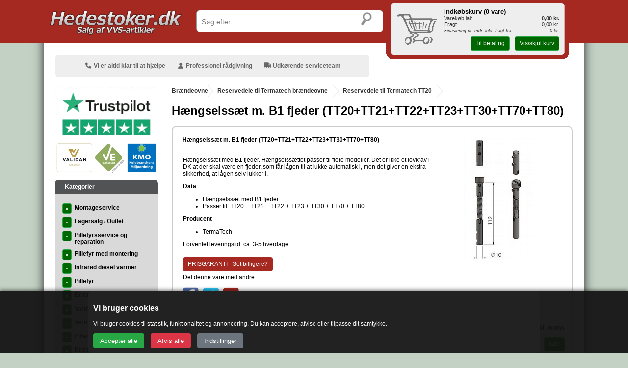

--- FILE ---
content_type: text/html; Charset=UTF-8
request_url: https://www.hedestoker.dk/8421-haengselssaet-m-b1-fjeder-tt20tt21tt22tt23tt30tt70tt80.html
body_size: 21793
content:
<!DOCTYPE html>
<html lang="da">
	<head>

        <title>H&#230;ngselss&#230;t m/B1 Fjeder - TermaTech Reservedele til br&#230;ndeovn.</title>  
        <meta name="title" content="Hængselssæt m/B1 Fjeder - TermaTech Reservedele ti" />  
        <meta name="citation_authors" content="Hedestoker ApS - www.hedestoker.dk">
        <meta name="owner" content="Hedestoker ApS" />
        <meta name="description" content="Hængselssæt til TermaTech TT20+TT21+TT22+TT23+TT30+TT70+TT80. Køb online her og få prisgaranti. Hedestoker.dk" />
        <meta name="keywords" content="Hængselssæt til TermaTech TT20+TT21+TT22+TT23+TT30+TT70+TT80. Køb online her og få prisgaranti. Hedestoker.dk" />
        <meta name="robots" content="index, follow" />
        <meta name="msvalidate.01" content="4E13CA0AB6E7F168E405D852D2A3B0E8" />
        <meta name="google-site-verification" content="HlHpzvjnafeH176gMdfjhGtYl_3rohq9Ce7pZddqs5M" />
        <meta name="msapplication-config" content="none" />
		<meta http-equiv="Content-Type" content="text/html; charset=utf-8" />
        <link href="/favicon.ico" rel="icon" id="page_favicon" type="image/x-icon" />
        <link href="/makemap.asp" rel="sitemap" type="application/xml" />   	
        <link rel="apple-touch-icon" sizes="72x72" href="/apple-touch-icon.png">
        <link rel="icon" type="image/png" sizes="32x32" href="/favicon-32x32.png">
        <link rel="icon" type="image/png" sizes="16x16" href="/favicon-16x16.png">
        <link rel="manifest" href="/site.webmanifest" crossorigin="use-credentials">
        <link rel="mask-icon" href="/safari-pinned-tab.svg" color="#5bbad5">
        <meta name="msapplication-TileColor" content="#b91d47">
        <meta name="theme-color" content="#ffffff">
        <link rel="preconnect" href="https://ajax.googleapis.com">
<script src="https://ajax.googleapis.com/ajax/libs/jquery/2.2.4/jquery.min.js" integrity="sha384-rY/jv8mMhqDabXSo+UCggqKtdmBfd3qC2/KvyTDNQ6PcUJXaxK1tMepoQda4g5vB" crossorigin="anonymous"></script>

        <link rel="canonical" href="https://www.hedestoker.dk/8421-haengselssaet-m-b1-fjeder-tt20-tt21-tt22-tt23-tt30-tt70-tt80.html" /><meta name="og:site_name" property="og:site_name" content="Hedestoker ApS" />
        <meta name="og:type" property="og:type" content="article" />
        <meta name="og:url" property="og:url" content="https://www.hedestoker.dk/8421-haengselssaet-m-b1-fjeder-tt20tt21tt22tt23tt30tt70tt80.html" />
        <meta name="og:title" property="og:title" content="H&#230;ngselss&#230;t m/B1 Fjeder - TermaTech Reservedele til br&#230;ndeovn." />
        <meta name="og:description" property="og:description" content="Hængselssæt til TermaTech TT20+TT21+TT22+TT23+TT30+TT70+TT80. Køb online her og få prisgaranti. Hedestoker.dk" />
		<meta name="og:image" property="og:image" content="https://www.hedestoker.dk/common/image.asp?size=200&file=17214"/>
        <meta name="og:image:secure_url" property="og:image:secure_url" content="https://www.hedestoker.dk/common/image.asp?size=200&file=17214" />
        <meta name="fb:app_id" property="fb:app_id" content="190606718014665">
        <link rel="stylesheet" href="/css/style.min.css">
        <meta name="viewport" content="width=device-width, initial-scale=1.0">    


<!-- Google Tag Manager -->
<script>(function(w,d,s,l,i){w[l]=w[l]||[];w[l].push({'gtm.start':
new Date().getTime(),event:'gtm.js'});var f=d.getElementsByTagName(s)[0],
j=d.createElement(s),dl=l!='dataLayer'?'&l='+l:'';j.async=true;j.src=
'https://www.googletagmanager.com/gtm.js?id='+i+dl;f.parentNode.insertBefore(j,f);
})(window,document,'script','dataLayer','GTM-WG6JKV');</script>
<!-- End Google Tag Manager -->


<script type="application/ld+json">{"@context" : "http://schema.org","@type" : "LocalBusiness","name" : "Hedestoker ApS","image" : "https://www.hedestoker.dk/logo/Logo.png","telephone" : "96 92 10 90","email" : "salg@hedestoker.dk","address" : {"@type" : "PostalAddress","streetAddress" : "Hunnerupvej 3","addressLocality" : "Videbæk","postalCode" : "6920"},"url" : "https://www.hedestoker.dk/","priceRange" : "DKK0 - DKK140000", "potentialAction": {"@type": "SearchAction","target": "https://www.hedestoker.dk/search.asp?keyword={search_term_string}","query-input": "required name=search_term_string"}}</script>
</head>

<body itemscope="" style="" itemtype="http://schema.org/WebPage" >
<!-- GTAG loader -->
<script>
window.dataLayer = window.dataLayer || [];
function gtag(){dataLayer.push(arguments);}
</script>

<!-- Consent Mode V2 default -->
<script>
gtag('consent','default', {
    ad_storage:           'denied',
    analytics_storage:    'denied',
    ad_user_data:         'denied',
    ad_personalization:   'denied',
    functionality_storage:'denied',
    security_storage:     'granted'
});
</script>
 <!-- ==========================================================================
   HEDestoker.dk – Consent Mode V2 Advanced Cookie Banner (FULL FIXED VERSION)
   ========================================================================== -->

<!-- === COOKIE BANNER HTML === -->
<div id="hs-cookie-banner" style="display:none;">
  <div id="hs-cookie-box">
    <h3>Vi bruger cookies</h3>
    <p>Vi bruger cookies til statistik, funktionalitet og annoncering. Du kan acceptere, afvise eller tilpasse dit samtykke.</p>

    <div id="hs-cookie-buttons">
      <button id="hs-accept-all">Accepter alle</button>
      <button id="hs-reject-all">Afvis alle</button>
      <button id="hs-settings">Indstillinger</button>
    </div>
  </div>

  <div id="hs-cookie-settings" style="display:none;">
    <h3>Cookieindstillinger</h3>

<div class="cookie-grid">

  <div class="cookie-row">
    <label>
      <input type="checkbox" disabled checked>
      <div class="ctext">
        <span class="title">Nødvendige</span>
        <span class="desc">Kræves for at hjemmesiden kan fungere (altid aktive)</span>
      </div>
    </label>
  </div>

  <div class="cookie-row">
    <label>
      <input type="checkbox" id="hs-sec" disabled checked>
      <div class="ctext">
        <span class="title">Sikkerhed</span>
        <span class="desc">Beskytter siden og forhindrer misbrug</span>
      </div>
    </label>
  </div>

  <div class="cookie-row">
    <label>
      <input type="checkbox" id="hs-stats">
      <div class="ctext">
        <span class="title">Statistik</span>
        <span class="desc">Hjælper os med at forstå brugen af siden (anonymt)</span>
      </div>
    </label>
  </div>

  <div class="cookie-row">
    <label>
      <input type="checkbox" id="hs-ads">
      <div class="ctext">
        <span class="title">Annoncering</span>
        <span class="desc">Muliggør visning af relevante reklamer</span>
      </div>
    </label>
  </div>

  <div class="cookie-row">
    <label>
      <input type="checkbox" id="hs-personal">
      <div class="ctext">
        <span class="title">Personalisering</span>
        <span class="desc">Tilpasser indhold og annoncer til dig</span>
      </div>
    </label>
  </div>

  <div class="cookie-row">
    <label>
      <input type="checkbox" id="hs-userdata">
      <div class="ctext">
        <span class="title">Brugerdata</span>
        <span class="desc">Bruges til at måle og forbedre annoncer</span>
      </div>
    </label>
  </div>

  <div class="cookie-row">
    <label>
      <input type="checkbox" id="hs-func">
      <div class="ctext">
        <span class="title">Funktionalitet</span>
        <span class="desc">Giver ekstra funktioner som husk-indstillinger</span>
      </div>
    </label>
  </div>

</div>



    <div style="margin-top:10px;">
      <button id="hs-save-settings">Gem valg</button>
      <button id="hs-back">Tilbage</button>
    </div>
  </div>
</div>

<!-- === BANNER IKON === -->
<div id="hs-cookie-icon" style="display:none;">
  <i class="fas fa-cookie-bite"></i>
</div>

<!-- ==========================================================================
   CSS
   ========================================================================== -->
<style>
.cookie-row {
  margin-bottom: 12px;
}

.cookie-row label {
  display: flex;
  align-items: flex-start;
  gap: 10px;
}

.cookie-row input[type="checkbox"] {
  width: 20px;
  height: 20px;
  margin-top: 3px;
}

.ctext .title {
  font-weight: 600;
  font-size: 15px;
  display: block;
}

.ctext .desc {
  font-size: 13px;
  color: #ddd;
  display: block;
  line-height: 1.3;
  margin-top: 2px;
}

/* MOBIL OPTIMERING */
@media (max-width: 480px) {
  .ctext .title {
    font-size: 14px;
  }
  .ctext .desc {
    font-size: 12px;
  }
}
/* Container til alle cookie-rækker */
.cookie-grid {
  display: grid;
  grid-template-columns: 1fr;
  gap: 12px;
}

/* Desktop: 2 kolonner */
@media (min-width: 700px) {
  .cookie-grid {
    grid-template-columns: 1fr 1fr;
  }
}

/* Sørg for at hver række fylder korrekt i grid */
.cookie-row {
  display: flex;
  align-items: flex-start;
}

#hs-cookie-banner {
    position: fixed;
    bottom: 0; left: 0; width: 100%;
    background: rgba(20,20,20,0.95);
    color: #fff;
    padding: 0px;
    z-index: 99999;
    box-shadow: 0 -3px 8px rgba(0,0,0,0.4);
}
#hs-cookie-box, #hs-cookie-settings {
    max-width: 900px;
    margin: auto;
    background: #222;
    padding: 10px;
    border-radius: 8px;
}
#hs-cookie-buttons button,
#hs-save-settings,
#hs-back {
    padding: 8px 14px;
    margin-right: 10px;
    border: none;
    border-radius: 4px;
    cursor: pointer;
}
#hs-accept-all { background:#28a745; color:#fff; }
#hs-reject-all { background:#dc3545; color:#fff; }
#hs-settings   { background:#6c757d; color:#fff; }
#hs-save-settings { background:#28a745; color:#fff; }
#hs-back { background:#6c757d; color:#fff; }

#hs-cookie-icon {
    position: fixed;
    bottom: 5px; left: 5px;
    background: #222;
    color: #f1d600;
    padding: 5px 8px;
    border-radius: 50%;
    font-size: 22px;
    cursor: pointer;
    z-index: 99998;
    box-shadow: 0 0 6px rgba(0,0,0,0.5);
}
#hs-cookie-icon:hover { background:#333; }
</style>

<!-- ==========================================================================
   JavaScript – CONSENT MODE V2 (FULL)
   ========================================================================== -->
<script>
// ===== Cookie helpers =====
function setCookie(name, value, days) {
    value = encodeURIComponent(value);
    var d = new Date();
    d.setTime(d.getTime() + (days*24*60*60*1000));
    document.cookie =
        name + "=" + value + ";expires=" + d.toUTCString() +
        ";path=/;SameSite=Lax;Secure";
}

function getCookie(name) {
    var cname = name + "=";
    var arr = document.cookie.split(";");
    for (let c of arr) {
        c = c.trim();
        if (c.indexOf(cname) === 0) {
            return decodeURIComponent(c.substring(cname.length));
        }
    }
    return "";
}

// ======================================================================
// MAIN LOADER – KUN ÉN DOMContentLoaded!!
// ======================================================================
document.addEventListener("DOMContentLoaded", function() {

    // --- DOM refs ---
    const banner   = document.getElementById("hs-cookie-banner");
    const box      = document.getElementById("hs-cookie-box");
    const settings = document.getElementById("hs-cookie-settings");
    const icon     = document.getElementById("hs-cookie-icon");

    const btnAccept  = document.getElementById("hs-accept-all");
    const btnReject  = document.getElementById("hs-reject-all");
    const btnSettings= document.getElementById("hs-settings");
    const btnBack    = document.getElementById("hs-back");
    const btnSave    = document.getElementById("hs-save-settings");

    const cbStats    = document.getElementById("hs-stats");
    const cbAds      = document.getElementById("hs-ads");
    const cbPersonal = document.getElementById("hs-personal");
    const cbUserData = document.getElementById("hs-userdata");
    const cbFunc     = document.getElementById("hs-func");
    const cbSec      = document.getElementById("hs-sec");

    // ==================================================================
    // Læs cookie + sæt checkboxene
    // ==================================================================
    function loadConsentCheckboxes() {
        let c = getCookie("hs_consent");

        if (!c || c === "none") {
            cbStats.checked = false;
            cbAds.checked = false;
            cbPersonal.checked = false;
            cbUserData.checked = false;
            cbFunc.checked = false;
            cbSec.checked  = true;  // security er altid aktiv
            return;
        }

        try {
            let obj = JSON.parse(c);
            cbStats.checked = !!obj.stats;
            cbAds.checked = !!obj.ads;
            cbPersonal.checked = !!obj.personal;
            cbUserData.checked = !!obj.userdata;
            cbFunc.checked = !!obj.func;
            cbSec.checked = true;
        } catch(e) {
            cbStats.checked = cbAds.checked = cbPersonal.checked = cbUserData.checked = false;
            cbFunc.checked = false;
            cbSec.checked = true;
        }
    }

    // ==================================================================
    // Vis banner første gang
    // ==================================================================
    if (!getCookie("hs_consent")) {
        banner.style.display = "block";
        box.style.display = "block";
    } else {
        banner.style.display = "none";
        icon.style.display = "block";
    }

    // ==================================================================
    // ACCEPT ALL
    // ==================================================================
    btnAccept.onclick = function() {

        gtag('consent','update',{
            ad_storage:"granted",
            analytics_storage:"granted",
            ad_user_data:"granted",
            ad_personalization:"granted",
            functionality_storage:"granted",
            security_storage:"granted"
        });

        setCookie("hs_consent", JSON.stringify({
            stats:true,
            ads:true,
            personal:true,
            userdata:true,
            func:true
        }), 365);

        banner.style.display = "none";
        icon.style.display = "block";
    };

    // ==================================================================
    // REJECT ALL
    // ==================================================================
    btnReject.onclick = function(){

        gtag('consent','update',{
            ad_storage:"denied",
            analytics_storage:"denied",
            ad_user_data:"denied",
            ad_personalization:"denied",
            functionality_storage:"denied",
            security_storage:"granted"
        });

        setCookie("hs_consent", "none", 365);

        banner.style.display = "none";
        icon.style.display = "block";
    };

    // ==================================================================
    // ÅBN INNSTILLINGER
    // ==================================================================
    btnSettings.onclick = function(){
        loadConsentCheckboxes();
        box.style.display = "none";
        settings.style.display = "block";
    };

    btnBack.onclick = function(){
        box.style.display = "block";
        settings.style.display = "none";
    };

    // ==================================================================
    // GEM INNSTILLINGER
    // ==================================================================
    btnSave.onclick = function(){

        let obj = {
            stats: cbStats.checked,
            ads: cbAds.checked,
            personal: cbPersonal.checked,
            userdata: cbUserData.checked,
            func: cbFunc.checked
        };

        gtag('consent','update',{
            analytics_storage:      obj.stats    ? "granted" : "denied",
            ad_storage:             obj.ads      ? "granted" : "denied",
            ad_personalization:     obj.personal ? "granted" : "denied",
            ad_user_data:           obj.userdata ? "granted" : "denied",
            functionality_storage:  obj.func     ? "granted" : "denied",
            security_storage:                   "granted"
        });

        setCookie("hs_consent", JSON.stringify(obj), 365);

        banner.style.display = "none";
        icon.style.display = "block";
    };

    // ==================================================================
    // IKON → GENÅBN
    // ==================================================================
    icon.onclick = function(){
        loadConsentCheckboxes();
        box.style.display = "none";
        settings.style.display = "block";
        banner.style.display = "block";
    };

    // ==================================================================
    // AUTO LOAD EXISTING CONSENT FOR GOOGLE
    // ==================================================================
    let c = getCookie("hs_consent");
    if (c && c !== "none") {
        try {
            let obj = JSON.parse(c);

            gtag('consent','update',{
                analytics_storage:      obj.stats    ? "granted" : "denied",
                ad_storage:             obj.ads      ? "granted" : "denied",
                ad_personalization:     obj.personal ? "granted" : "denied",
                ad_user_data:           obj.userdata ? "granted" : "denied",
                functionality_storage:  obj.func     ? "granted" : "denied",
                security_storage:"granted"
            });

            console.log("Consent loaded from cookie", obj);

        } catch(e){
            console.warn("Fejl ved parsing af hs_consent:", e);
        }
    }

});
</script>

	<div id="new_top1" style="top:0px;" class="noprint">
    	<div id="new_top2" class="noprint">
    		<div style="float:left; top:0px;" class="noprint">
        		
        		<a href="/"><img loading="lazy" src="/logo/Logo.png" alt="Hedestoker ApS" class="hslogo" style="padding:10px;width:220px;height:43px;"></a>
    		</div>
 			<div class="noprint" style="display:flex; justify-content:flex-end; align-items:center; gap:10px; height:60px;">

  <div style="display:flex; align-items:center; gap:10px; height:60px; width:120px;">

             	
                <button id="bars" aria-label="Åbn menu" onclick="vistdmenu();window.scrollTo(0, 0);"
  style="
    background:none;
    border:none;
    cursor:pointer;
    color:#fff;
    font-size:2rem;
    text-shadow:2px 2px 5px #222;
    padding:10px;
    padding-right:0px;
  ">
  <i class="fa fa-bars" aria-hidden="true"></i>
</button>

        		
                <a href="/kurven.asp" style="display:inline-block; position:relative; width:60px; height:60px;padding-top:16px;">
  <i class="fas fa-shopping-bag fa-3x" aria-hidden="true"
     style="color:#fff; text-shadow:2px 2px 5px #222; width:60px; display:flex; align-items:center; justify-content:center;">
  </i>
  <span id="baskettal" style="
    position:absolute;
    top:0px; left:0; width:100%; height:100%;
    display:flex; align-items:flex-start; justify-content:center;
    font-family:Verdana, Geneva, sans-serif;
    font-size:14px;
    font-weight:bold;
    color:#000;
    pointer-events:none;padding-top:20px;">
    <span id="basket_antal_tag"></span>
  </span>
</a>

                
        	</div>	</div>	
      	</div>
	</div>
    
    
    

	<div id="menuen2" class="noprint" style="display:none;top:0px;">
	<br />
<div id="mobildiv">

        <div class="mobilmenudiv" onclick="location.href='/montageservice.html'">
            Montageservice
        </div>

        <div class="mobilmenudiv" onclick="location.href='/lagersalg-og-outlet.html'">
            Lagersalg / Outlet
        </div>

        <div class="mobilmenudiv" onclick="location.href='/pillefyrsservice-og-reparation.html'">
            Pillefyrsservice og reparation
        </div>

        <div class="mobilmenudiv" onclick="location.href='/pillefyr-med-montering.html'">
            Pillefyr med montering
        </div>

        <div class="mobilmenudiv" onclick="location.href='/infraroed-diesel-varmer.html'">
            Infrar&#248;d diesel varmer
        </div>

        <div class="mobilmenudiv" onclick="location.href='/pillefyr.html'">
            Pillefyr
        </div>

        <div class="mobilmenudiv" onclick="location.href='/braendekedler.html'">
            Br&#230;ndekedler
        </div>

        <div class="mobilmenudiv" onclick="location.href='/varmepumper.html'">
            Varmepumper
        </div>

        <div class="mobilmenudiv" onclick="location.href='/varmepumpe-luft-og-luft.html'">
            Varmepumpe Luft/luft
        </div>

        <div class="mobilmenudiv" onclick="location.href='/pilleovne.html'">
            Pilleovne
        </div>

        <div class="mobilmenudiv" onclick="location.href='/braendeovne.html'">
            Br&#230;ndeovne
        </div>

        <div class="mobilmenudiv" onclick="location.href='/braendeovns-tilbehoer.html'">
            Br&#230;ndeovns-tilbeh&#248;r
        </div>

        <div class="mobilmenudiv" onclick="location.href='/braendekomfur.html'">
            Br&#230;ndekomfur
        </div>

        <div class="mobilmenudiv" onclick="location.href='/skorstene-og-roegroer.html'">
            Skorstene &amp; R&#248;gr&#248;r
        </div>

        <div class="mobilmenudiv" onclick="location.href='/isokern-garden-havepejs.html'">
            Isokern Garden Havepejs
        </div>

        <div class="mobilmenudiv" onclick="location.href='/kedel-tilbehoer.html'">
            Kedel-tilbeh&#248;r
        </div>

        <div class="mobilmenudiv" onclick="location.href='/cirkulationspumper.html'">
            Cirkulationspumper
        </div>

        <div class="mobilmenudiv" onclick="location.href='/ildfaste-sten-og-plader.html'">
            Ildfaste sten &amp; plader
        </div>

        <div class="mobilmenudiv" onclick="location.href='/beholder-og-tanke.html'">
            Beholder og Tanke
        </div>

        <div class="mobilmenudiv" onclick="location.href='/pillefyrs-dele.html'">
            Pillefyrs dele
        </div>

        <div class="mobilmenudiv" onclick="location.href='/solvarme.html'">
            Solvarme
        </div>

        <div class="mobilmenudiv" onclick="location.href='/skjulte-roerpaneler.html'">
            Skjulte r&#248;rpaneler
        </div>

        <div class="mobilmenudiv" onclick="location.href='/gulvvarme.html'">
            Gulvvarme
        </div>

        <div class="mobilmenudiv" onclick="location.href='/radiator.html'">
            Radiator
        </div>

        <div class="mobilmenudiv" onclick="location.href='/kalorifer.html'">
            Kalorifer
        </div>

        <div class="mobilmenudiv" onclick="location.href='/varmeveksler.html'">
            Varmeveksler
        </div>

        <div class="mobilmenudiv" onclick="location.href='/varmtvandsbeholder.html'">
            Varmtvandsbeholder
        </div>

        <div class="mobilmenudiv" onclick="location.href='/kuglehaner-og-ventiler.html'">
            Kuglehaner &amp; Ventiler
        </div>

        <div class="mobilmenudiv" onclick="location.href='/fittings.html'">
            Fittings
        </div>

        <div class="mobilmenudiv" onclick="location.href='/roer.html'">
            R&#248;r
        </div>

        <div class="mobilmenudiv" onclick="location.href='/fjernvarmeroer.html'">
            Fjernvarmer&#248;r
        </div>

        <div class="mobilmenudiv" onclick="location.href='/fjernvarmeroer-korrugeret.html'">
            Fjernvarmer&#248;r korrugeret
        </div>

        <div class="mobilmenudiv" onclick="location.href='/kloakroer-og-fittings.html'">
            Kloakr&#248;r &amp; fittings
        </div>

        <div class="mobilmenudiv" onclick="location.href='/vvs-artikler-diverse.html'">
            VVS artikler - Diverse
        </div>

        <div class="mobilmenudiv" onclick="location.href='/isoleringsmaterialer.html'">
            Isoleringsmaterialer
        </div>

        <div class="mobilmenudiv" onclick="location.href='/udlejning-varmetrailer-airrex-diesel-varmer.html'">
            Udlejning - Varmetrailer - Airrex Diesel varmer
        </div>

</div>
</div>
	<div id="content-wrapper">
	<div id="content" role="main">
		<script>
        function vistdmenu(){
            stedet = document.getElementById('menuen2').style.display;
            if(document.getElementById('menuen2').style.display=='none'){
                document.getElementById('menuen2').style.display='block';
                document.getElementById('content-wrapper').style.display='none';
                document.getElementById("bars").className = "fas fa-times fa-3x";
            }else if(document.getElementById('menuen2').style.display=='block'){
                document.getElementById('menuen2').style.display='none';
                document.getElementById('content-wrapper').style.display='block';
                document.getElementById("bars").className = "fa fa-bars fa-3x";
            }
        }
        </script>
		
		
        
    	<div id="fixme3" class="noprint" style="margin-left:-550px;z-index:255;top:10px;height:73px;padding:0px;border: 0px solid #000;">	
    		<a href="/"><img loading="lazy" src="/logo/Logo.png" class="hslogo" style="padding:10px;border:0px;width:272px;height:53px;" title="Hedestoker ApS" alt="Hedestoker ApS"  ></a>
    		<div id="suggesstion-box" style="position:absolute;left:317px;top:55px;border:0px;-webkit-filter: drop-shadow(5px 5px 5px #222); filter: drop-shadow(5px 5px 5px #222);"></div>
    	</div>
    
	<div id="fixme" class="noprint" style="width:100%;text-align:center;height:60px;padding:0px;">
    	<div id="redtop" class="noprint"></div>
    	<div id="terminalpause" style="display:none;">
         	<b>Det er vigtigt at betalingen er gået igennem på terminalen inden du går videre.</b><br>Når der på næste side trykkes videre behandles ordren som værende betalt og kunden modtager en ordrebekræftelse<br><br><div style="float:right;"><a class="btn btn-green" href="#" onclick="document.getElementById('formen').submit();">Yeps, den er g&aring;et igennem!</a></div>
        </div>
      	<div id="vis_reviews" style="display:none;"></div>
        
        <div id="lagtikurvtekst" style="display:none;">Varen er lagt i kurven</div>
    </div>
	<div id="fixme4" class="noprint" style="width:100%;text-align:center; height: 60px;padding:0px;">
		
    	<div id="dependentdiv">
      		<DIV ID="dependenttitle" style="font-size:16px; font-weight:bold;"></DIV><br>
      		<DIV ID="dependenttekst"></DIV> 
      		<a id="divdo3" class="btn btn-green" href="#" onclick=''>Ja tak, l&aelig;g bare varene i kurven</a>   
   		 </div> 
	</div>
<center>





<table id="tabelshadow">
  <tr id="topbanneret" class="noprint">


<td colspan="2" style="height:20px; overflow:hidden; padding-top:30px;">
      <div id="topbanner" style="background-color:#eee; color:#666; padding:5px;
    padding-top: 10px; border-radius:6px; margin-bottom:0px; margin-top:0; max-width:630px; text-align:center; font-weight:bold;">
        <span style="display:inline-block; padding:5px 15px 5px 5px; min-height:20px; line-height:1.2;">
          <i class="fa fa-phone" style="width:16px; display:inline-block;"></i> Vi er altid klar til at hj&aelig;lpe
        </span>
        <span style="display:inline-block; padding:5px 15px 5px 5px; min-height:20px; line-height:1.2;">
          <i class="fa fa-user" style="width:16px; display:inline-block;"></i> Professionel r&aring;dgivning
        </span>
        <span style="display:inline-block; padding:5px 5px 5px 5px; min-height:20px; line-height:1.2;">
          <i class="fa fa-truck" style="width:16px; display:inline-block;"></i> Udkørende serviceteam
        </span>
      </div>
    </td>
  </tr>

  <tr>
    <td id="menuen" class="noprint">

      

<a class="noprint" rel="nofollow noopener" href="https://dk.trustpilot.com/review/www.hedestoker.dk" style="color:#fff;" target="_blank"><div class="noprint" style="width:210px; height:100px;" id="trustpilotdiv"></div>.</a>

<a class="noprint" rel="nofollow noopener" href="/certifikater.html" style="color:#fff;" target="_blank"><div class="noprint" style="width:210px; height:63px;" id="cerfitikatdiv"></div>.</a>


         
         <div  class="noprint topbar" style="font-weight:bold;">Kategorier</div><div class="noprint mellembar"><table style="border-spacing:0px;padding:0px;width:210px;">         
<div class="knapover" itemscope itemtype="http://schema.org/SiteNavigationElement" onclick="location.href='/montageservice.html';" style="background-color:#d9d9d9;"><div style="width:20px;float:left;"><a itemprop="url" title="Montageservice" href="/montageservice.html" class="btn btn-green" style="padding:6px;line-height:8px;font-size:9px;font-weight:bold;">&raquo;</a></div><div style="float:left;padding:5px;font-weight:bold;" itemprop="name">Montageservice</div></div><div class="knapover" itemscope itemtype="http://schema.org/SiteNavigationElement" onclick="location.href='/lagersalg-og-outlet.html';" style="background-color:#d9d9d9;"><div style="width:20px;float:left;"><a itemprop="url" title="Lagersalg / Outlet" href="/lagersalg-og-outlet.html" class="btn btn-green" style="padding:6px;line-height:8px;font-size:9px;font-weight:bold;">&raquo;</a></div><div style="float:left;padding:5px;font-weight:bold;" itemprop="name">Lagersalg / Outlet</div></div><div class="knapover" itemscope itemtype="http://schema.org/SiteNavigationElement" onclick="location.href='/pillefyrsservice-og-reparation.html';" style="background-color:#d9d9d9;"><div style="width:20px;float:left;"><a itemprop="url" title="Pillefyrsservice og reparation" href="/pillefyrsservice-og-reparation.html" class="btn btn-green" style="padding:6px;line-height:8px;font-size:9px;font-weight:bold;">&raquo;</a></div><div style="float:left;padding:5px;font-weight:bold;" itemprop="name">Pillefyrsservice og reparation</div></div><div class="knapover" itemscope itemtype="http://schema.org/SiteNavigationElement" onclick="location.href='/pillefyr-med-montering.html';" style="background-color:#d9d9d9;"><div style="width:20px;float:left;"><a itemprop="url" title="Pillefyr med montering" href="/pillefyr-med-montering.html" class="btn btn-green" style="padding:6px;line-height:8px;font-size:9px;font-weight:bold;">&raquo;</a></div><div style="float:left;padding:5px;font-weight:bold;" itemprop="name">Pillefyr med montering</div></div><div class="knapover" itemscope itemtype="http://schema.org/SiteNavigationElement" onclick="location.href='/infraroed-diesel-varmer.html';" style="background-color:#d9d9d9;"><div style="width:20px;float:left;"><a itemprop="url" title="Infrar&#248;d diesel varmer" href="/infraroed-diesel-varmer.html" class="btn btn-green" style="padding:6px;line-height:8px;font-size:9px;font-weight:bold;">&raquo;</a></div><div style="float:left;padding:5px;font-weight:bold;" itemprop="name">Infrar&#248;d diesel varmer</div></div><div class="knapover" itemscope itemtype="http://schema.org/SiteNavigationElement" onclick="location.href='/pillefyr.html';" style="background-color:#d9d9d9;"><div style="width:20px;float:left;"><a itemprop="url" title="Pillefyr" href="/pillefyr.html" class="btn btn-green" style="padding:6px;line-height:8px;font-size:9px;font-weight:bold;">&raquo;</a></div><div style="float:left;padding:5px;font-weight:bold;" itemprop="name">Pillefyr</div></div><div class="knapover" itemscope itemtype="http://schema.org/SiteNavigationElement" onclick="location.href='/braendekedler.html';" style="background-color:#d9d9d9;"><div style="width:20px;float:left;"><a itemprop="url" title="Br&#230;ndekedler" href="/braendekedler.html" class="btn btn-green" style="padding:6px;line-height:8px;font-size:9px;font-weight:bold;">&raquo;</a></div><div style="float:left;padding:5px;font-weight:bold;" itemprop="name">Br&#230;ndekedler</div></div><div class="knapover" itemscope itemtype="http://schema.org/SiteNavigationElement" onclick="location.href='/varmepumper.html';" style="background-color:#d9d9d9;"><div style="width:20px;float:left;"><a itemprop="url" title="Varmepumper" href="/varmepumper.html" class="btn btn-green" style="padding:6px;line-height:8px;font-size:9px;font-weight:bold;">&raquo;</a></div><div style="float:left;padding:5px;font-weight:bold;" itemprop="name">Varmepumper</div></div><div class="knapover" itemscope itemtype="http://schema.org/SiteNavigationElement" onclick="location.href='/varmepumpe-luft-og-luft.html';" style="background-color:#d9d9d9;"><div style="width:20px;float:left;"><a itemprop="url" title="Varmepumpe Luft/luft" href="/varmepumpe-luft-og-luft.html" class="btn btn-green" style="padding:6px;line-height:8px;font-size:9px;font-weight:bold;">&raquo;</a></div><div style="float:left;padding:5px;font-weight:bold;" itemprop="name">Varmepumpe Luft/luft</div></div><div class="knapover" itemscope itemtype="http://schema.org/SiteNavigationElement" onclick="location.href='/pilleovne.html';" style="background-color:#d9d9d9;"><div style="width:20px;float:left;"><a itemprop="url" title="Pilleovne" href="/pilleovne.html" class="btn btn-green" style="padding:6px;line-height:8px;font-size:9px;font-weight:bold;">&raquo;</a></div><div style="float:left;padding:5px;font-weight:bold;" itemprop="name">Pilleovne</div></div><div class="knapover" itemscope itemtype="http://schema.org/SiteNavigationElement" onclick="location.href='/braendeovne.html';" style="background-color:#d9d9d9;"><div style="width:20px;float:left;"><a itemprop="url" title="Br&#230;ndeovne" href="/braendeovne.html" class="btn btn-green" style="padding:6px;line-height:8px;font-size:9px;font-weight:bold;">&raquo;</a></div><div style="float:left;padding:5px;font-weight:bold;" itemprop="name">Br&#230;ndeovne</div></div><div class="knapover" itemscope itemtype="http://schema.org/SiteNavigationElement" onclick="location.href='/braendeovns-tilbehoer.html';" style="background-color:#d9d9d9;"><div style="width:20px;float:left;"><a itemprop="url" title="Br&#230;ndeovns-tilbeh&#248;r" href="/braendeovns-tilbehoer.html" class="btn btn-green" style="padding:6px;line-height:8px;font-size:9px;font-weight:bold;">&raquo;</a></div><div style="float:left;padding:5px;font-weight:bold;" itemprop="name">Br&#230;ndeovns-tilbeh&#248;r</div></div><div class="knapover" itemscope itemtype="http://schema.org/SiteNavigationElement" onclick="location.href='/braendekomfur.html';" style="background-color:#d9d9d9;"><div style="width:20px;float:left;"><a itemprop="url" title="Br&#230;ndekomfur" href="/braendekomfur.html" class="btn btn-green" style="padding:6px;line-height:8px;font-size:9px;font-weight:bold;">&raquo;</a></div><div style="float:left;padding:5px;font-weight:bold;" itemprop="name">Br&#230;ndekomfur</div></div><div class="knapover" itemscope itemtype="http://schema.org/SiteNavigationElement" onclick="location.href='/skorstene-og-roegroer.html';" style="background-color:#d9d9d9;"><div style="width:20px;float:left;"><a itemprop="url" title="Skorstene &amp; R&#248;gr&#248;r" href="/skorstene-og-roegroer.html" class="btn btn-green" style="padding:6px;line-height:8px;font-size:9px;font-weight:bold;">&raquo;</a></div><div style="float:left;padding:5px;font-weight:bold;" itemprop="name">Skorstene &amp; R&#248;gr&#248;r</div></div><div class="knapover" itemscope itemtype="http://schema.org/SiteNavigationElement" onclick="location.href='/isokern-garden-havepejs.html';" style="background-color:#d9d9d9;"><div style="width:20px;float:left;"><a itemprop="url" title="Isokern Garden Havepejs" href="/isokern-garden-havepejs.html" class="btn btn-green" style="padding:6px;line-height:8px;font-size:9px;font-weight:bold;">&raquo;</a></div><div style="float:left;padding:5px;font-weight:bold;" itemprop="name">Isokern Garden Havepejs</div></div><div class="knapover" itemscope itemtype="http://schema.org/SiteNavigationElement" onclick="location.href='/kedel-tilbehoer.html';" style="background-color:#d9d9d9;"><div style="width:20px;float:left;"><a itemprop="url" title="Kedel-tilbeh&#248;r" href="/kedel-tilbehoer.html" class="btn btn-green" style="padding:6px;line-height:8px;font-size:9px;font-weight:bold;">&raquo;</a></div><div style="float:left;padding:5px;font-weight:bold;" itemprop="name">Kedel-tilbeh&#248;r</div></div><div class="knapover" itemscope itemtype="http://schema.org/SiteNavigationElement" onclick="location.href='/cirkulationspumper.html';" style="background-color:#d9d9d9;"><div style="width:20px;float:left;"><a itemprop="url" title="Cirkulationspumper" href="/cirkulationspumper.html" class="btn btn-green" style="padding:6px;line-height:8px;font-size:9px;font-weight:bold;">&raquo;</a></div><div style="float:left;padding:5px;font-weight:bold;" itemprop="name">Cirkulationspumper</div></div><div class="knapover" itemscope itemtype="http://schema.org/SiteNavigationElement" onclick="location.href='/ildfaste-sten-og-plader.html';" style="background-color:#d9d9d9;"><div style="width:20px;float:left;"><a itemprop="url" title="Ildfaste sten &amp; plader" href="/ildfaste-sten-og-plader.html" class="btn btn-green" style="padding:6px;line-height:8px;font-size:9px;font-weight:bold;">&raquo;</a></div><div style="float:left;padding:5px;font-weight:bold;" itemprop="name">Ildfaste sten &amp; plader</div></div><div class="knapover" itemscope itemtype="http://schema.org/SiteNavigationElement" onclick="location.href='/beholder-og-tanke.html';" style="background-color:#d9d9d9;"><div style="width:20px;float:left;"><a itemprop="url" title="Beholder og Tanke" href="/beholder-og-tanke.html" class="btn btn-green" style="padding:6px;line-height:8px;font-size:9px;font-weight:bold;">&raquo;</a></div><div style="float:left;padding:5px;font-weight:bold;" itemprop="name">Beholder og Tanke</div></div><div class="knapover" itemscope itemtype="http://schema.org/SiteNavigationElement" onclick="location.href='/pillefyrs-dele.html';" style="background-color:#d9d9d9;"><div style="width:20px;float:left;"><a itemprop="url" title="Pillefyrs dele" href="/pillefyrs-dele.html" class="btn btn-green" style="padding:6px;line-height:8px;font-size:9px;font-weight:bold;">&raquo;</a></div><div style="float:left;padding:5px;font-weight:bold;" itemprop="name">Pillefyrs dele</div></div><div class="knapover" itemscope itemtype="http://schema.org/SiteNavigationElement" onclick="location.href='/solvarme.html';" style="background-color:#d9d9d9;"><div style="width:20px;float:left;"><a itemprop="url" title="Solvarme" href="/solvarme.html" class="btn btn-green" style="padding:6px;line-height:8px;font-size:9px;font-weight:bold;">&raquo;</a></div><div style="float:left;padding:5px;font-weight:bold;" itemprop="name">Solvarme</div></div><div class="knapover" itemscope itemtype="http://schema.org/SiteNavigationElement" onclick="location.href='/skjulte-roerpaneler.html';" style="background-color:#d9d9d9;"><div style="width:20px;float:left;"><a itemprop="url" title="Skjulte r&#248;rpaneler" href="/skjulte-roerpaneler.html" class="btn btn-green" style="padding:6px;line-height:8px;font-size:9px;font-weight:bold;">&raquo;</a></div><div style="float:left;padding:5px;font-weight:bold;" itemprop="name">Skjulte r&#248;rpaneler</div></div><div class="knapover" itemscope itemtype="http://schema.org/SiteNavigationElement" onclick="location.href='/gulvvarme.html';" style="background-color:#d9d9d9;"><div style="width:20px;float:left;"><a itemprop="url" title="Gulvvarme" href="/gulvvarme.html" class="btn btn-green" style="padding:6px;line-height:8px;font-size:9px;font-weight:bold;">&raquo;</a></div><div style="float:left;padding:5px;font-weight:bold;" itemprop="name">Gulvvarme</div></div><div class="knapover" itemscope itemtype="http://schema.org/SiteNavigationElement" onclick="location.href='/radiator.html';" style="background-color:#d9d9d9;"><div style="width:20px;float:left;"><a itemprop="url" title="Radiator" href="/radiator.html" class="btn btn-green" style="padding:6px;line-height:8px;font-size:9px;font-weight:bold;">&raquo;</a></div><div style="float:left;padding:5px;font-weight:bold;" itemprop="name">Radiator</div></div><div class="knapover" itemscope itemtype="http://schema.org/SiteNavigationElement" onclick="location.href='/kalorifer.html';" style="background-color:#d9d9d9;"><div style="width:20px;float:left;"><a itemprop="url" title="Kalorifer" href="/kalorifer.html" class="btn btn-green" style="padding:6px;line-height:8px;font-size:9px;font-weight:bold;">&raquo;</a></div><div style="float:left;padding:5px;font-weight:bold;" itemprop="name">Kalorifer</div></div><div class="knapover" itemscope itemtype="http://schema.org/SiteNavigationElement" onclick="location.href='/varmeveksler.html';" style="background-color:#d9d9d9;"><div style="width:20px;float:left;"><a itemprop="url" title="Varmeveksler" href="/varmeveksler.html" class="btn btn-green" style="padding:6px;line-height:8px;font-size:9px;font-weight:bold;">&raquo;</a></div><div style="float:left;padding:5px;font-weight:bold;" itemprop="name">Varmeveksler</div></div><div class="knapover" itemscope itemtype="http://schema.org/SiteNavigationElement" onclick="location.href='/varmtvandsbeholder.html';" style="background-color:#d9d9d9;"><div style="width:20px;float:left;"><a itemprop="url" title="Varmtvandsbeholder" href="/varmtvandsbeholder.html" class="btn btn-green" style="padding:6px;line-height:8px;font-size:9px;font-weight:bold;">&raquo;</a></div><div style="float:left;padding:5px;font-weight:bold;" itemprop="name">Varmtvandsbeholder</div></div><div class="knapover" itemscope itemtype="http://schema.org/SiteNavigationElement" onclick="location.href='/kuglehaner-og-ventiler.html';" style="background-color:#d9d9d9;"><div style="width:20px;float:left;"><a itemprop="url" title="Kuglehaner &amp; Ventiler" href="/kuglehaner-og-ventiler.html" class="btn btn-green" style="padding:6px;line-height:8px;font-size:9px;font-weight:bold;">&raquo;</a></div><div style="float:left;padding:5px;font-weight:bold;" itemprop="name">Kuglehaner &amp; Ventiler</div></div><div class="knapover" itemscope itemtype="http://schema.org/SiteNavigationElement" onclick="location.href='/fittings.html';" style="background-color:#d9d9d9;"><div style="width:20px;float:left;"><a itemprop="url" title="Fittings" href="/fittings.html" class="btn btn-green" style="padding:6px;line-height:8px;font-size:9px;font-weight:bold;">&raquo;</a></div><div style="float:left;padding:5px;font-weight:bold;" itemprop="name">Fittings</div></div><div class="knapover" itemscope itemtype="http://schema.org/SiteNavigationElement" onclick="location.href='/roer.html';" style="background-color:#d9d9d9;"><div style="width:20px;float:left;"><a itemprop="url" title="R&#248;r" href="/roer.html" class="btn btn-green" style="padding:6px;line-height:8px;font-size:9px;font-weight:bold;">&raquo;</a></div><div style="float:left;padding:5px;font-weight:bold;" itemprop="name">R&#248;r</div></div><div class="knapover" itemscope itemtype="http://schema.org/SiteNavigationElement" onclick="location.href='/fjernvarmeroer.html';" style="background-color:#d9d9d9;"><div style="width:20px;float:left;"><a itemprop="url" title="Fjernvarmer&#248;r" href="/fjernvarmeroer.html" class="btn btn-green" style="padding:6px;line-height:8px;font-size:9px;font-weight:bold;">&raquo;</a></div><div style="float:left;padding:5px;font-weight:bold;" itemprop="name">Fjernvarmer&#248;r</div></div><div class="knapover" itemscope itemtype="http://schema.org/SiteNavigationElement" onclick="location.href='/fjernvarmeroer-korrugeret.html';" style="background-color:#d9d9d9;"><div style="width:20px;float:left;"><a itemprop="url" title="Fjernvarmer&#248;r korrugeret" href="/fjernvarmeroer-korrugeret.html" class="btn btn-green" style="padding:6px;line-height:8px;font-size:9px;font-weight:bold;">&raquo;</a></div><div style="float:left;padding:5px;font-weight:bold;" itemprop="name">Fjernvarmer&#248;r korrugeret</div></div><div class="knapover" itemscope itemtype="http://schema.org/SiteNavigationElement" onclick="location.href='/kloakroer-og-fittings.html';" style="background-color:#d9d9d9;"><div style="width:20px;float:left;"><a itemprop="url" title="Kloakr&#248;r &amp; fittings" href="/kloakroer-og-fittings.html" class="btn btn-green" style="padding:6px;line-height:8px;font-size:9px;font-weight:bold;">&raquo;</a></div><div style="float:left;padding:5px;font-weight:bold;" itemprop="name">Kloakr&#248;r &amp; fittings</div></div><div class="knapover" itemscope itemtype="http://schema.org/SiteNavigationElement" onclick="location.href='/vvs-artikler-diverse.html';" style="background-color:#d9d9d9;"><div style="width:20px;float:left;"><a itemprop="url" title="VVS artikler - Diverse" href="/vvs-artikler-diverse.html" class="btn btn-green" style="padding:6px;line-height:8px;font-size:9px;font-weight:bold;">&raquo;</a></div><div style="float:left;padding:5px;font-weight:bold;" itemprop="name">VVS artikler - Diverse</div></div><div class="knapover" itemscope itemtype="http://schema.org/SiteNavigationElement" onclick="location.href='/isoleringsmaterialer.html';" style="background-color:#d9d9d9;"><div style="width:20px;float:left;"><a itemprop="url" title="Isoleringsmaterialer" href="/isoleringsmaterialer.html" class="btn btn-green" style="padding:6px;line-height:8px;font-size:9px;font-weight:bold;">&raquo;</a></div><div style="float:left;padding:5px;font-weight:bold;" itemprop="name">Isoleringsmaterialer</div></div><div class="knapover" itemscope itemtype="http://schema.org/SiteNavigationElement" onclick="location.href='/udlejning-varmetrailer-airrex-diesel-varmer.html';" style="background-color:#d9d9d9;"><div style="width:20px;float:left;"><a itemprop="url" title="Udlejning - Varmetrailer - Airrex Diesel varmer" href="/udlejning-varmetrailer-airrex-diesel-varmer.html" class="btn btn-green" style="padding:6px;line-height:8px;font-size:9px;font-weight:bold;">&raquo;</a></div><div style="float:left;padding:5px;font-weight:bold;" itemprop="name">Udlejning - Varmetrailer - Airrex Diesel varmer</div></div></table></div><div class="noprint bottombar"></div><br><div class="noprint topbar" style="font-weight:bold;">Nemme genveje</div><div class="noprint mellembar"><!--<div class="knapover" itemscope itemtype="http://schema.org/SiteNavigationElement" onclick="location.href='/kurser.html';" style="background-color:#d9d9d9;"><div style="float:left;padding:10px 6px 10px 0px;"><a itemprop="url" href="/kurser.html"><span itemprop="name">Gratis kurser</span></a></div></div>--><div class="knapover" itemscope itemtype="http://schema.org/SiteNavigationElement" onclick="location.href='/beregn.html';" style="background-color:#c7c7c7;"><div style="float:left;padding:10px 6px 10px 0px;"><a itemprop="url" href="/beregn.html"><span itemprop="name">Forbrugsberegner</span></a></div></div><div class="knapover" itemscope itemtype="http://schema.org/SiteNavigationElement" onclick="location.href='/betaling-via-finansiering.html';" style="background-color:#d9d9d9;"><div style="float:left;padding:10px 6px 10px 0px;"><a itemprop="url" href="/betaling-via-finansiering.html"><span itemprop="name">Finansiering</span></a></div></div><div class="knapover" itemscope itemtype="http://schema.org/SiteNavigationElement" onclick="location.href='/servicebesog.asp';" style="background-color:#c7c7c7;"><div style="float:left;padding:10px 6px 10px 0px;"><a itemprop="url" href="/servicebesog.asp"><span itemprop="name">Serviceaftale</span></a></div></div><div class="knapover" itemscope itemtype="http://schema.org/SiteNavigationElement" onclick="location.href='/pejsecenteret.html';" style="background-color:#d9d9d9;"><div style="float:left;padding:10px 6px 10px 0px;"><a itemprop="url" href="/pejsecenteret.html"><span itemprop="name">Pejsecenteret</span></a></div></div><div class="knapover" itemscope itemtype="http://schema.org/SiteNavigationElement" onclick="location.href='/downloads.asp';" style="background-color:#c7c7c7;"><div style="float:left;padding:10px 6px 10px 0px;"><a itemprop="url" href="/downloads.asp"><span itemprop="name">Download omr&aring;de</span></a></div></div><div class="knapover" itemscope itemtype="http://schema.org/SiteNavigationElement" onclick="location.href='/kundeservice.html';" style="background-color:#d9d9d9;"><div style="float:left;padding:10px 6px 10px 0px;"><a itemprop="url" href="/kundeservice.html"><span itemprop="name">Kundeservice</span></a></div></div><div class="knapover" itemscope itemtype="http://schema.org/SiteNavigationElement" onclick="location.href='/fragt.html';" style="background-color:#c7c7c7;"><div style="float:left;padding:10px 6px 10px 0px;"><a itemprop="url" href="/fragt.html"><span itemprop="name">Fragtpriser</span></a></div></div><div class="knapover" itemscope itemtype="http://schema.org/SiteNavigationElement" onclick="location.href='/pillefyr-inkl-montering.html';" style="background-color:#d9d9d9;"><div style="float:left;padding:10px 6px 10px 0px;"><a itemprop="url" href="/pillefyr-inkl-montering.html"><span itemprop="name">Montering af pillefyr</span></a></div></div></div><div class="noprint bottombar"></div><br><div class="noprint topbar" style="font-weight:bold;">Kreditvurderingen</div><div class="noprint mellembar" style="text-align: center;cursor:pointer;" onclick="window.open('https://www.dnb.com/da-dk/produkter-og-tjenester/aaa-rating.html');"><div style="width:100%; height:40px;" id="aaa"></div><span style="font-size:8px;"><b>Højeste kreditværdighed</span></b><br><strong>2025</strong><br><span style="font-size:8px;">&copy; Dun & Bradstreet</span></div><div class="noprint bottombar"></div><br /><table class="noprint menutable"><tr><td class="topbar" style="font-weight:bold;">Her kan du betale med</td></tr> <tr><td class="mellembar"  align="center"><div class="kortdiv" id="kort1"></div><div class="kortdiv" id="kort2"></div><div class="kortdiv" id="kort3"></div><div class="kortdiv" id="kort4"></div><div class="kortdiv" id="kort5"></div><div class="kortdiv" id="kort6"></div><div class="kortdiv" id="kort7"></div><div class="kortdiv" id="kort8"></div><div class="kortdiv" id="kort9"></div><div class="kortdiv" id="kort10"></div></td><tr><td class="bottombar"></td></tr></table>
    

    
    
    <br><div class="noprint topbar" style="font-weight:bold;">Nyhedsbrev</div><div class="noprint mellembar"><div class="knapover" itemscope itemtype="http://schema.org/SiteNavigationElement" onclick="location.href='/newsmail.asp';" style="background-color:#c7c7c7;"><div style="float:left;padding:10px 6px 10px 0px;"><a itemprop="url" href="/newsmail.asp"><span itemprop="name">Tilmeld dig nyhedsbrev</span></a></div></div></div><div class="noprint bottombar"></div><br>
	
	
    </td>

    <td class="content">
      <div id="logoprint">
        <img loading="lazy" src="/logo/WebLogo.png" width="300" height="59" class="hslogo" title="Hedestoker ApS" alt="Hedestoker ApS" />
      </div>

      <div id="sogfelt2" style="padding-top:10px;color:#fff;">
        <form class="noprint" action="/search.asp" method="get" accept-charset="ISO-8859-1">
          <label>
            . <input type="text" placeholder="Søg efter....." class="mobilmenudiv" style="width:-webkit-fill-available; width:-moz-available; background-color:white;" name="keyword" autocomplete="off" id="sog1" value="" />
          </label>
        </form>
      </div>

<div id="outer">
  <div id="inner" style="margin: 0 auto; max-width: 1200px;">
    

<div id="breadcrumb" itemprop="breadcrumb">
    <div class="breadcrumb clearfix">
        <span class="noprint"><a href="/braendeovne.html">Br&#230;ndeovne</a> . <a href="/braendeovne-reservedele-til-termatech-braendeovne.html">Reservedele til Termatech br&#230;ndeovne</a><span class="navigation-pipe">&gt;</span> <a href="/braendeovne-reservedele-til-termatech-braendeovne-reservedele-til-termatech-tt20.html">Reservedele til Termatech TT20</a></span>	
    </div>
</div>

<script>
if (334 == 0) {
    document.getElementById("breadcrumb").style.display = "none";
}
</script>



<span id="forsidetekst">
    <h1 itemprop="name">Hængselssæt m. B1 fjeder (TT20+TT21+TT22+TT23+TT30+TT70+TT80)
    </h1>
</span>



<span itemprop="description">


<style>
.video-lazy-wrapper {
  position: relative;
  width: 100%;
  padding-bottom: 56.25%; /* 16:9 */
  height: 0;
  overflow: hidden;
  margin-bottom: 1em;
  cursor: pointer;
  background: #000;
}

.video-lazy-wrapper img,
.video-lazy-wrapper iframe {
  position: absolute;
  top: 0;
  left: 0;
  width: 100%;
  height: 100%;
  object-fit: cover;
}

.video-play-button {
  position: absolute;
  top: 50%;
  left: 50%;
  transform: translate(-50%, -50%);
  font-size: 48px;
  color: white;
  background: rgba(0, 0, 0, 0.6);
  border-radius: 50%;
  padding: 10px 16px;
  line-height: 1;
  box-shadow: 0 0 10px rgba(0,0,0,0.5);
  transition: background 0.3s;
}

.video-play-button:hover {
  background: rgba(0, 0, 0, 0.8);
}


</style>

    
</span>
<style>
.katpic img {
  width: 100%;
  height: auto;
  aspect-ratio: 1 / 1; /* Holder formen stabil */
  max-width: 250px;
}
</style><table cellpadding="0" cellspacing="0" width="100%" border=0>
	
			<tr><td  class="prodtd" valign="top" width="100%">
            

<table width="100%" style="border-spacing:0px;padding:0px;width:100%; text-align:center; vertical-align:middle;">
    <tr>
    <td style="padding:10px;" align="left" valign="top" width="100%">
      <div class="vareinfo2">
<table width="100%">
    <tr>
        <td align="right" class="varepic" style="position:relative;">
         
            <!-- First meaningful paint: ikke-lazy billede -->
            	<img height="250" fetchpriority=high width="250" class="imgzoom" 
                 style="width:auto; min-width:150px; max-width:250px;" 
                 id="8421_ImagePicture" pid="8421"
                 alt="Hængselssæt m. B1 fjeder (TT20+TT21+TT22+TT23+TT30+TT70+TT80)" 
                 src="/8421-haengselssaet-m-b1-fjeder-tt20-plustt21-plustt22-plustt23-plustt30-plustt70-plustt80.jpg" 
                 decoding="async" />
                    
        
        </td>
    </tr>


</table>
</div>
    	<span class="prod-td" style="font-weight:bold;">H&#230;ngselss&#230;t m. B1 fjeder (TT20+TT21+TT22+TT23+TT30+TT70+TT80)
        </span><br><br>
        
		
    	<table style="border-spacing:0px;padding:0px;" border="0" height="100%">
    		<tr><td valign="top" class="prod-td">
            

  <div><p>H&aelig;ngselss&aelig;t med&nbsp;B1 fjeder. H&aelig;ngselss&aelig;ttet passer til flere modeller. Det er ikke et lovkrav i DK at der skal v&aelig;re en fjeder, som f&aring;r l&aring;gen til at lukke automatisk i, men det giver en ekstra sikkerhed, at l&aring;gen selv lukker i.&nbsp;</p>

<p><strong>Data</strong></p>

<ul>
	<li>H&aelig;ngselss&aelig;t med B1 fjeder</li>
	<li>Passer til:&nbsp;TT20 + TT21 + TT22 + TT23 + TT30 + TT70 + TT80</li>
</ul>

<p><strong>Producent</strong></p>

<ul>
	<li>TermaTech</li>
</ul>
</div>

<script>
  document.addEventListener("DOMContentLoaded", function () {
    document.querySelectorAll('.video-lazy-wrapper').forEach(function (el) {
      el.addEventListener('click', function () {
        var id = el.getAttribute('data-video-id');
        el.innerHTML = '<iframe src="https://www.youtube.com/embed/' + id + '?autoplay=1" frameborder="0" allow="autoplay; encrypted-media" allowfullscreen width="560" height="349"></iframe>';
      });
    });
  });
</script>
<style>
.video-lazy-wrapper {
  position: relative;
  cursor: pointer;
  display: inline-block;
  max-width: 100%;
}

.video-lazy-wrapper img {
  display: block;
  width: 100%;
  height: auto;
}

.video-lazy-wrapper .video-play-button {
  position: absolute;
  top: 50%;
  left: 50%;
  transform: translate(-50%, -50%);
  font-size: 48px;
  color: white;
  background: rgba(0, 0, 0, 0.6);
  border-radius: 50%;
  padding: 10px 16px;
  line-height: 1;
  box-shadow: 0 0 10px rgba(0,0,0,0.5);
  transition: background 0.3s;
}

.video-lazy-wrapper:hover .video-play-button {
  background: rgba(0, 0, 0, 0.8);
}

</style>

<div id="fragtfridiv8421" style="display:none;" class="frifragtspan"></div>
<div id="wifidiv8421" style="display:none;" class="wifispan"></div>
<div id="kobfler8421" style="display:none;" class="kobflerspan"></div>
<div id="femaardiv8421" style="display:none;" class="femaarspan"></div>
<div id="syvaardiv8421" style="display:none;" class="syvaarspan"></div>
<div id="restsalgdiv8421" style="display:none;" class="restsalgspan"></div>
<div id="lagerudsalgdiv8421" style="display:none;" class="lagerudsalgspan"></div>
<div id="tilbuddiv8421" style="display:none;" class="tilbudspan"></div>


    <p>Forventet leveringstid: ca. 3-5 hverdage<span id="levex-8421"></span>                            


</td></tr>


    
    <tr><td valign="top">
    <span id="finasid_8421" style="display:none;">
	<a class="btn btn-blue" href="#" onclick="location.href='/betaling-via-finansiering.html'">Finansiering fra kun <span id="finace_8421" style="font-size:14px; font-weight:bold;">0</span> kr.</a>
    </span>
    </td></tr>
    
	
    <tr><td valign="top">
    <a class="btn btn-red" href="#" onclick="location.href='/prisgaranti-id/8421.html'">PRISGARANTI&nbsp;-&nbsp;Set&nbsp;billigere?</a>
    </td></tr>
    <tr><td valign="top">
Del denne vare med andre: <p>
    <a rel="nofollow noopener" href="https://www.facebook.com/sharer/sharer.php?u=https://www.hedestoker.dk/8421-haengselssaet-m-b1-fjeder-tt20-plustt21-plustt22-plustt23-plustt30-plustt70-plustt80.html" target="_blank">
    <i class="fab fa-facebook-square fa-3x" style="color:#506da9;"></i></a>&nbsp;&nbsp;
    
    <a rel="nofollow noopener" href="http://twitter.com/share?text=Hængselssæt m. B1 fjeder (TT20+TT21+TT22+TT23+TT30+TT70+TT80)&url=https://www.hedestoker.dk/8421-haengselssaet-m-b1-fjeder-tt20-plustt21-plustt22-plustt23-plustt30-plustt70-plustt80.html&hashtags=hedestoker,hængselssæt,m,b1,fjeder,(tt20+tt21+tt22+tt23+tt30+tt70+tt80)" target="_blank">
    <i class="fab fa-twitter-square fa-3x" style="color:#29c5f6;"></i></a>&nbsp;&nbsp;
    
    <a rel="nofollow noopener" href="mailto:?subject=Hængselssæt m. B1 fjeder (TT20+TT21+TT22+TT23+TT30+TT70+TT80)&body=https://www.hedestoker.dk/8421-haengselssaet-m-b1-fjeder-tt20-plustt21-plustt22-plustt23-plustt30-plustt70-plustt80.html&amp;linkname=Hængselssæt m. B1 fjeder (TT20+TT21+TT22+TT23+TT30+TT70+TT80)">
    <i class="fas fa-envelope-square fa-3x" style="color:#a52921;"></i></a>
        </td></tr>

    
</table>
    <div id="8421_stars"></div>
  </td></tr>
    <tr><td>
    <br>
	<form name="produkts_8421" id="produkts_8421">
	<table cellpadding="3" cellspacing="0" border=0 style="width:-webkit-fill-available;width: -moz-available;width: 100%;">
    	<tr class="mobil-hide" style="width:-webkit-fill-available;width: -moz-available;width: 100%;">
        	<td align="left" colspan="2" style="font-weight:bold;">VVS nr.</td>
        	<td align="left" style="font-weight:bold;"></td>

                <td align="right" style="font-weight:bold;">
					Vejl.&nbsp;pris
                </td>
                <td align="right" colspan="2" style="font-weight:bold;padding-left:10px;" nowrap="nowrap">Pris inkl. moms</td>

            
        </tr>
        
        
	<div itemscope itemtype="http://schema.org/Product">
   		<meta itemprop="image" content="https://www.hedestoker.dk/8421-haengselssaet-m-b1-fjeder-tt20-plustt21-plustt22-plustt23-plustt30-plustt70-plustt80.jpg">
    	
        	<meta itemprop="mpn" content="09832">
        
        <meta itemprop="description" content="H&aelig;ngselss&aelig;t med&nbsp;B1 fjeder. H&aelig;ngselss&aelig;ttet passer til flere modeller. Det er ikke et lovkrav i DK at der skal v&aelig;re en fjeder, som f&aring;r l&aring;gen til at lukke automatisk i, men det giver en ekstra sikkerhed, at l&aring;gen selv lukker i.&nbsp;

Data


	H&aelig;ngselss&aelig;t med B1 fjeder
	Passer til:&nbsp;TT20 + TT21 + TT22 + TT23 + TT30 + TT70 + TT80


Producent


	TermaTech

">
		<meta itemprop="url" content="">
		<meta itemprop="name" content="Hængselssæt m. B1 fjeder (TT20+TT21+TT22+TT23+TT30+TT70+TT80)">
		
	        <meta itemprop="brand" content="TermaTech">
		
        <meta itemprop="sku" content="29069">
		<meta itemprop="productID" content="09832">
        <span itemprop="offers" itemscope itemtype="http://schema.org/Offer">
            <meta itemprop="url" content="https://www.hedestoker.dk/8421-haengselssaet-m-b1-fjeder-tt20-plustt21-plustt22-plustt23-plustt30-plustt70-plustt80.html">
            <meta itemprop="validFrom" content="21-01-2026 07:05:38">
            <meta itemprop="priceValidUntil" content="23-01-2026 07:05:38">
            <meta itemprop="price" content="305.00">
            <meta itemprop="priceCurrency" content="DKK">
            <meta itemprop="itemCondition" content="http://schema.org/NewCondition">
            <meta itemprop="availability" content="InStock">
            
            <span itemprop="hasMerchantReturnPolicy" itemscope itemtype="https://schema.org/MerchantReturnPolicy">
                <meta itemprop="applicableCountry" content="DK">
                <meta itemprop="returnPolicyCategory" content="https://schema.org/MerchantReturnFiniteReturnWindow">
                <meta itemprop="merchantReturnDays" content="14">
                <meta itemprop="returnMethod" content="https://schema.org/ReturnByMail">
                <meta itemprop="returnFees" content="https://schema.org/FreeReturn">
            </span>
        
            <span itemprop="shippingDetails" itemscope itemtype="https://schema.org/OfferShippingDetails">
    			<meta itemprop="shippingMethod" content="https://schema.org/ParcelService">
                <span itemprop="shippingDestination" itemscope itemtype="https://schema.org/DefinedRegion">
                    <meta itemprop="addressCountry" content="DK">
                </span>
                <span itemprop="deliveryTime" itemscope itemtype="https://schema.org/ShippingDeliveryTime">
                    <span itemprop="handlingTime" itemscope itemtype="https://schema.org/QuantitativeValue">
                        <meta itemprop="minValue" content="0">
                        <meta itemprop="maxValue" content="1">
                        <meta itemprop="unitCode" content="DAY">
                    </span>
                    <span itemprop="transitTime" itemscope itemtype="https://schema.org/QuantitativeValue">
                        <meta itemprop="minValue" content="3">
                        <meta itemprop="maxValue" content="5">
                        <meta itemprop="unitCode" content="DAY">
                    </span>
                </span>
                <span itemprop="shippingRate" itemscope itemtype="https://schema.org/MonetaryAmount">
                    <meta itemprop="value" content="79.00">
                    <meta itemprop="currency" content="DKK">
                </span>
            </span>
        </span>
        <span itemprop="hasMerchantReturnPolicy" itemtype="https://schema.org/MerchantReturnPolicy" itemscope>
            <meta itemprop="applicableCountry" content="DK" />
            <meta itemprop="returnPolicyCategory" content="https://schema.org/MerchantReturnFiniteReturnWindow" />
            <meta itemprop="merchantReturnDays" content="14" />
            <meta itemprop="returnMethod" content="https://schema.org/ReturnByMail" />
            <meta itemprop="returnFees" content="https://schema.org/FreeReturn" />
        </span>
	</span>
        <span itemprop='review' itemtype='http://schema.org/Review' itemscope>
  <span itemprop='author' itemtype='http://schema.org/Person' itemscope>
    <meta itemprop='name' content='Poul Pallesen' />
  </span>
  <span itemprop='reviewRating' itemtype='http://schema.org/Rating' itemscope>
    <meta itemprop='ratingValue' content='5' />
    <meta itemprop='bestRating' content='5' />
  </span>
</span>
<span itemprop='aggregateRating' itemtype='http://schema.org/AggregateRating' itemscope>
  <meta itemprop='reviewCount' content='1' />
  <meta itemprop='ratingValue' content='5' />
</span>

   	</div>
                        <tr class="mobil-hide" style="border-bottom:1px solid #FFF;width:-webkit-fill-available;width: -moz-available;width: 100%;">
                        <td class="line1" align="left" style="border-bottom:1px solid #FFF;"><table><tr>
						
                        
                         <td><span class="btn btn-primary" title="Denne vare er p&aring; lager!">L</a></span></td></tr></table></td>
                            
                            <td class="line1" align="left" style="border-bottom:1px solid #FFF;
    padding-right: 10px;" nowrap="nowrap">09832</td>
							<td class="line1" align="left" style="border-bottom:1px solid #FFF;
    width: 100%;">Hængselssæt m. B1 fjeder (TT20+TT21+TT22+TT23+TT30+TT70+TT80)</td>
                            
                                <td class="line1" align="right"  style="border-bottom:1px solid #FFF;"></td>         
                                <td align="right" style="border-bottom:1px solid #FFF;" class="line1">
                                305,00 </td>
                        <td align="right" class="line1" style="border-bottom:1px solid #FFF;"><div class="productPriceWrapRight"><a class="btn btn-green" href="#" onclick="putikurv('29069');showdialog('Vareinfo','lagtikurvtekst',true);return false;">K&oslash;b</a></div></td>
                        
                        </tr>
                        <tr class="mobil-show"><td class="line1" colspan="4" style="color:#a52921; font-size:10px;font-weight:bold;font-style: italic;" align="left">VVS nr. 09832</td></tr>
                        <tr class="mobil-show"><td class="line1" colspan="4" align="left">Hængselssæt m. B1 fjeder (TT20+TT21+TT22+TT23+TT30+TT70+TT80)</td></tr>
                        <tr class="mobil-show">
                        <td class="line1" align="left"><span class="btn btn-primary" title="Denne vare er p&aring; lager!">L</a></td>
   								<td class="line1" align="right" style="width:100%;">
									
                                 </td> 
                                <td align="right"  class="line1">
                                305,00
                                </td>
                        <td align="right" class="line1"><div class="productPriceWrapRight"><a class="btn btn-green" href="#" onclick="putikurv('29069');showdialog('Vareinfo','lagtikurvtekst',true);return false;">K&oslash;b</a></div></td>
                        </tr>
						
			</table></form>

    </td></tr>
</table>

<script>
document.getElementById('8421_stars').innerHTML = ``;
</script>


			</td></tr>
		</table>
	<script>document.getElementById('8421_stars').style.display='none';</script>        
<input id="dividet" type="hidden" value="" />

<script>
function getRadioVal(form, name) {
    var val;
    var radios = form.elements[name];
    for (var i=0, len=radios.length; i<len; i++) {
        if ( radios[i].checked ) { 
            val = radios[i].value;
            break; 
        }
    }
    return val;
}

function showpic(idet, itemid){
	document.getElementById(itemid+"_ShowImage").value = idet;
	if(idet=='1'){imageid = document.getElementById(itemid+"_ImageID").value;}
	if(idet=='2'){imageid = document.getElementById(itemid+"_ImageID_2").value;}
	if(idet=='3'){imageid = document.getElementById(itemid+"_ImageID_3").value;}
	if(idet=='4'){imageid = document.getElementById(itemid+"_ImageID_4").value;}
	if(idet=='5'){imageid = document.getElementById(itemid+"_ImageID_5").value;}
	if(idet=='6'){imageid = document.getElementById(itemid+"_ImageID_6").value;}
	if(idet=='7'){imageid = document.getElementById(itemid+"_ImageID_7").value;}
	if(idet=='8'){imageid = document.getElementById(itemid+"_ImageID_8").value;}
	if(idet=='9'){imageid = document.getElementById(itemid+"_ImageID_9").value;}
	if(idet=='10'){imageid = document.getElementById(itemid+"_ImageID_10").value;}
	document.getElementById(itemid+"_ImagePicture").src = "/common/image.asp?file="+imageid+"&size=800";
}
</script>


<style>
.score {
  display: inline-block;
  font-family: Wingdings;
  font-size: 30px;
  color: #ccc;
  position: relative;
}
.score::before,
.score span::before{
  content: "\2605\2605\2605\2605\2605";
  display: block;
}
.score span {
  color: gold;
  position: absolute;
  top: 0;
  left: 0;
  overflow: hidden;
}
</style>
<script>
function showanmelderser(strNumber){
    var url = "elements/anmelderser.asp";
    var params = "id=" + strNumber;

    xmlhttp.onreadystatechange = showanmelderserreturn; // <-- vigtigt
    xmlhttp.open("POST", encodeURI(url + "?" + params), true);
    xmlhttp.send(null);
    return false;
}

function showanmelderserreturn(){
    if (xmlhttp.readyState == 4 && xmlhttp.status == 200) {
        document.getElementById("vis_reviews").innerHTML = xmlhttp.responseText;
        showdialog('Anmeldelser', 'vis_reviews', false);
    }
}


var h = screen.availHeight; 
var w = screen.availWidth; 
	 
function showtextdiv(strid){
	document.getElementById('divteksten_'+strid).style.display = "block";
	document.getElementById('prodtext_'+strid).style.display = "none";
}

function laesmere(strid){
	document.getElementById('dividet').value='prodtext_'+strid;
	showprodtext(strid);
}

function showprodtext(vareid){
	divid = document.getElementById("dividet").value;
	var url = "elements/produkttekst.asp"
	var params = "id="+vareid;
	xmlhttp.onreadystatechange = showprodtextreturn();
	xmlhttp.open("POST", encodeURI(url+"?"+params), true);
	xmlhttp.send(null);
	return false;
}

function showprodtextreturn(){
	if (xmlhttp.readyState == 4) if (xmlhttp.status == 200) {
		divid = document.getElementById("dividet").value;
		document.getElementById(divid).innerHTML=xmlhttp.responseText;
	}
}
</script>

  </div>
</div>


        
        </td>
	</tr>
</table>
</center>

<div id="divbund">
	<center>
       	<div id="divbund2">
        
            <div id="kontakt" style=" font-size:11px; float:left; text-align:left; padding-bottom:20px; padding-right:20px;">
                <b>&Aring;bningstider:</b><br>
                Mandag til torsdag: 9.00 - 16.00<br>
                Fredag: 9.00 - 14.00<br>
                L&oslash;rdag, s&oslash;ndag, grundlovsdag<br />og helligdage: Lukket
            </div>
            
            <div id="genveje" class="noprint" style=" font-size:11px; float:left; text-align:left; padding-bottom:20px; padding-right:20px;">
                <b>Hurtige genveje</b><br>
                <span onclick="location.href='/salgs-og-leveringsbetingelser.html';" class="bunda">Salgs- & leveringsbetingelser</span><br>
                <span onclick="location.href='/htmlsitemap.asp';" class="bunda">Sitemap</span><br>
                <span onclick="location.href='/kundelogin.html';" class="bunda">Kunde login</span><br>
                <span onclick="location.href='/kundeservice.html';" class="bunda">Kundeservice</span>
            </div>
            
            <div id="adresse" style=" font-size:11px; float:left; text-align:left; padding-bottom:20px; padding-right:20px;">
                <span><b>Hedestoker ApS</b></span><br>
                Hunnerupvej 3, 6920 Videb&aelig;k<br>
                E-mail: <a href="mailto:salg@hedestoker.dk" class="bunda">salg@hedestoker.dk</a><br />
                Cvr. nr: 34 60 73 70<br>
                PA: 
            </div>

            <div id="devinfo" style="text-align:right; vertical-align:bottom;font-size:11px; float:left; text-align:left; padding-bottom:20px; padding-right:20px;">
                <br>
            </div>
		</div>

<input type="hidden" id="laaskurv" value="" />
<input type="hidden" id="laaskurvtjek" value="" />
<script type="text/javascript">window.onload = function () { updatekurven() };</script></div>

<!-- JQUERY -->
<script src="https://ajax.googleapis.com/ajax/libs/jquery/2.2.4/jquery.min.js"
 integrity="sha384-rY/jv8mMhqDabXSo+UCggqKtdmBfd3qC2/KvyTDNQ6PcUJXaxK1tMepoQda4g5vB"
 crossorigin="anonymous"></script>

<!-- Zebra dialog -->
<script src="/js/zebra-dialog.js"></script>

<!-- Dine egne scripts -->
<script src="/js/script.min.js"></script>

<link rel="stylesheet"
      href="https://cdnjs.cloudflare.com/ajax/libs/font-awesome/6.6.0/css/all.min.css"
      integrity="sha384-h/hnnw1Bi4nbpD6kE7nYfCXzovi622sY5WBxww8ARKwpdLj5kUWjRuyiXaD1U2JT"
      crossorigin="anonymous">

<style>
@font-face { font-family: "Font Awesome 6 Free"; font-style: normal; font-weight: 900; font-display: swap; }
@font-face { font-family: "Font Awesome 6 Free"; font-style: normal; font-weight: 400; font-display: swap; }
@font-face { font-family: "Font Awesome 6 Brands"; font-style: normal; font-weight: 400; font-display: swap; }
</style>


<script type="text/javascript">

function lazyLoad(){
if(location.search.indexOf('print') > -1) {}else{for(var e=document.getElementsByClassName("lazy"),t=0;t<e.length;t++)isInViewport(e[t])&&(e[t].src=e[t].getAttribute("data-original"))}function isInViewport(e){var t=e.getBoundingClientRect();return t.bottom>=0&&t.right>=0&&t.top<=(window.innerHeight+200||document.documentElement.clientHeight+200)&&t.left<=(window.innerWidth||document.documentElement.clientWidth)}function registerListener(e,t){window.addEventListener?window.addEventListener(e,t):window.attachEvent("on"+e,t)}registerListener("load",lazyLoad),registerListener("scroll",lazyLoad)};

var reloadForPrint = function() {
    if(location.search.indexOf('print') === -1) {
      var url = window.location.href;
      if (url.indexOf('?') > -1) window.location.href = url += '&printnow'
      else window.location.href = url += '?printnow'
    }
}
window.matchMedia && window.matchMedia('print').addListener(function(mql) {if (mql.matches) reloadForPrint()})
window.onbeforeprint = reloadForPrint

if(location.search.indexOf('printnow') > -1) {
	lazy = document.getElementsByClassName('lazy');
    for(var i=0; i<lazy.length; i++){
        if (lazy[i].getAttribute('data-original')){
          lazy[i].src = lazy[i].getAttribute('data-original');
          lazy[i].removeAttribute('data-original');
        }
     }
     window.print();
     window.onafterprint = function(){
	 	var url = window.location.href;
	 	url = url.replace('&printnow','');
  		window.location.href = url.replace('?printnow','');
	}	
}
jQuery(function ($) {
    // ENTER i søgefelt
    $("#sogtelefon").on("keyup", function (e) {
        if (e.which === 13) {
            hentdata();
            return false;
        }
    });

    // Klik på knap med class
    $("#buttonClass").on("click", function () {
        getValueUsingClass();
    });

    // Cursor ændres på hover over billede
    $(".imgzoom").on("mouseover", function () {
        $(this).css("cursor", "pointer");
    });

let currentImages = [];
let currentIndex = 0;
let startX = 0;
let endX = 0;


// Klik på billedet åbner overlay og viser første billede
$(".imgzoom").on("click", function () {
    const img = new Image();
    img.src = this.src;
    const pid = $(this).attr("pid");
    let hovedimg = img.src;

    // Fjern domænenavn hvis tilstede
    hovedimg = hovedimg.replace("https://www.hedestoker.dk", "");
    
    // Hent arrayet fra hidden input og håndter hvis det er tomt eller mangler
    const element = document.getElementById("array" + pid);
    let restarray = element ? element.value : "";

    // Hvis restarray er tomt eller undefined, håndter det
    if (!restarray) {
        restarray = ""; // Sæt til tom streng
    }

    // Fjern hovedbilledet fra arrayet
    restarray = restarray.replace(hovedimg, "");
    
    // Fjern tomme elementer og dobbelte kommaer
    restarray = restarray.replace(/(^,|,$)/g, ""); // Fjern komma i starten eller slutningen
    restarray = restarray.replace(/,,/g, ",");     // Fjern dobbelte kommaer

    // Kombiner hovedbilledet med resten af billedlisten
    const arrayet = hovedimg + (restarray ? "," + restarray : "");

    // Konverter til et array ved at splitte på komma
    currentImages = arrayet.split(",").filter(Boolean); // Filtrer tomme elementer væk
    currentIndex = 0; // Start med første billede

    // Vis første billede i overlayet
    showOverlayImage(currentIndex);

    // Åbn overlay
    $("#imgContainer").fadeIn(200);
});


// Funktion til at vise et billede i overlayet
function showOverlayImage(index) {
    const img = new Image();
    img.src = currentImages[index];
    img.style.maxWidth = "90%";
    img.style.maxHeight = "90%";
    $("#divimg").empty().prepend(img);
}

// Naviger til næste billede
function showNext() {
    currentIndex = (currentIndex + 1) % currentImages.length;
    showOverlayImage(currentIndex);
}

// Naviger til forrige billede
function showPrev() {
    currentIndex = (currentIndex - 1 + currentImages.length) % currentImages.length;
    showOverlayImage(currentIndex);
}

// Luk overlay
function closeOverlay() {
    $("#imgContainer").fadeOut(0);
}

// Swipe-funktion til mobilenheder
function handleSwipe() {
    const deltaX = endX - startX;
    if (Math.abs(deltaX) > 50) { // Minimum swipe-længde
        if (deltaX > 0) {
            showPrev(); // Swipe til højre (forrige billede)
        } else {
            showNext(); // Swipe til venstre (næste billede)
        }
    }
}

// Event listeners til touch/swipe
$("#imgContainer").on("touchstart", function (e) {
    startX = e.originalEvent.touches[0].clientX;
});

$("#imgContainer").on("touchmove", function (e) {
    endX = e.originalEvent.touches[0].clientX;
});

$("#imgContainer").on("touchend", function () {
    handleSwipe();
});

// Tastatur-navigation
$(document).on("keydown", function (e) {
    if ($("#imgContainer").is(":visible")) {
        if (e.key === "ArrowRight") showNext();
        else if (e.key === "ArrowLeft") showPrev();
        else if (e.key === "Escape") closeOverlay();
    }
});



// Event handlers for navigation
$(document).ready(function () {
    // Navigér med pileknapper
    $("#nextBtn").on("click", function (e) {
        e.stopPropagation();
        showNext();
    });

    $("#prevBtn").on("click", function (e) {
        e.stopPropagation();
        showPrev();
    });

    // Tastatur-navigation
    $(document).on("keydown", function (e) {
        if ($("#imgContainer").is(":visible")) {
            if (e.key === "ArrowRight") showNext();
            else if (e.key === "ArrowLeft") showPrev();
            else if (e.key === "Escape") closeOverlay();
        }
    });
	// Klik på bundknapper for at navigere
	$("#nextBottomBtn").on("click", function (e) {
		e.stopPropagation();
		showNext();
	});
	
	$("#prevBottomBtn").on("click", function (e) {
		e.stopPropagation();
		showPrev();
	});
   
    // Klik udenfor lukker billedvisning
    $("#imgContainer").on("click", function () {
        $(this).animate({ width: "toggle" }, 200);
    });
});
$(window).trigger('scroll');
});


lazyLoad();
</script>
</div>
<style>#bottomNav button {
    padding: 10px 20px;
    font-size: 20px;
    color: white;
    background: #333;
    border: none;
    border-radius: 5px;
    cursor: pointer;
}

#bottomNav button:hover {
    background: #555;
}

#bottomNav {
    position: absolute;
    bottom: 20px;
    left: 50%;
    transform: translateX(-50%);
    display: flex;
    gap: 20px;
}

#bottomNav button:active {
    background: #777;
}
#imgContainer {
    touch-action: pan-y; /* Tillad lodret scrolling, men frys vandret swipe */
    overflow: hidden;
}#divimg {
    display: flex;
    justify-content: center;
 /*   align-items: center;
    height: 100%; /* Fylder hele overlay-højden */
}

#divimg img {
    max-width: 90vw;   /* Fyld op til 90% af viewportens bredde */
    max-height: 90vh;  /* Fyld op til 90% af viewportens højde */
    width: auto;
    height: auto;
    object-fit: contain;  /* Bevarer billedets proportioner */
}.hover,.selected,.rating i:hover {color: #28a745;}.bunda{cursor:pointer;color:#666; text-decoration: none;}</style>
<button onclick="topFunction()" id="myBtn" title="Go to top"><i class="fas fa-angle-double-up"></i></button>

<div id="imgContainer" style="display:none; position:fixed; top:0; left:0; width:100%; height:100%;  z-index:9999;">
    <div id="divimg" style="text-align:center;"></div>

    <!-- Pile i bunden -->
    <div id="bottomNav" style="position:absolute; bottom:20px; left:50%; transform:translateX(-50%); display:flex; gap:20px;">
        <button id="prevBottomBtn" style="padding:10px 20px; font-size:20px; color:white; background:#333; border:none; cursor:pointer;">&#10094; Tilbage</button>
        <button id="nextBottomBtn" style="padding:10px 20px; font-size:20px; color:white; background:#333; border:none; cursor:pointer;">Næste &#10095;</button>
    </div>
</div>
<style>
#hs-cookie-debug {
    position: fixed;
    bottom: 10px; right: 10px;
    background: #222;
    padding: 12px;
    border-radius: 8px;
    font-size: 12px;
    font-family: monospace;
    color: #0f0;
    z-index: 999999;
    max-width: 350px;
    word-break: break-all;
    opacity: 0.9;
}
</style>



<script>
/* =====================================================================
   COOKIE HELPERS (ens med cookietop.asp)
   ===================================================================== */
function setCookie(name, value, days) {
    value = encodeURIComponent(value);
    var d = new Date();
    d.setTime(d.getTime() + (days*24*60*60*1000));
    document.cookie =
        name + "=" + value + ";expires=" + d.toUTCString() +
        ";path=/;SameSite=Lax;Secure";
}

function getCookie(name) {
    var cname = name + "=";
    var arr = document.cookie.split(";");
    for (let c of arr) {
        c = c.trim();
        if (c.indexOf(cname) === 0) {
            return decodeURIComponent(c.substring(cname.length));
        }
    }
    return "";
}

/* =====================================================================
   DEBUGPANEL – kun når dev = true
   ===================================================================== */
function updateCookieDebug(){
    const el = document.getElementById("hs-cookie-debug");
    if (el) {
        let c = getCookie("hs_consent") || "(none)";
        el.innerHTML = "hs_consent = " + c;
    }
}



/* =====================================================================
   FORHÅNDS-LOAD AF SAMTYKKE TIL GTAG (KRITISK)
   Denne del sikrer at GA/GTM får de rigtige settings ved page load.
   cookietop.asp håndterer UI-events – denne del er kun synkronisering.
   ===================================================================== */

document.addEventListener("DOMContentLoaded", function () {

    let c = getCookie("hs_consent");

    // Hvis ingen cookie → topbanner viser default (denied)
    if (!c || c === "none") {
        return;
    }

    try {
        let obj = JSON.parse(c);

        /* SEND EKSISTERENDE VALG TIL GOOGLE */
        gtag('consent','update',{
            analytics_storage:      obj.stats    ? "granted" : "denied",
            ad_storage:             obj.ads      ? "granted" : "denied",
            ad_personalization:     obj.personal ? "granted" : "denied",
            ad_user_data:           obj.userdata ? "granted" : "denied",
            functionality_storage:  obj.func     ? "granted" : "denied",
            security_storage:       "granted"
        });

        console.log("Consent synkroniseret i bund:", obj);

    } catch(e) {
        console.warn("Kunne ikke parse hs_consent i bund:", e);
    }

});
</script>

</body>
</html>

